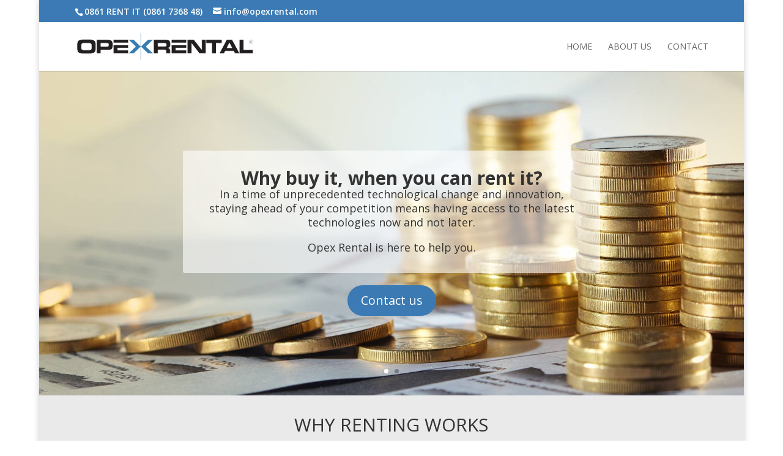

--- FILE ---
content_type: text/html; charset=UTF-8
request_url: http://www.opexrental.com/new-home/
body_size: 42582
content:
<!DOCTYPE html>
<!--[if IE 6]>
<html id="ie6" lang="en-US">
<![endif]-->
<!--[if IE 7]>
<html id="ie7" lang="en-US">
<![endif]-->
<!--[if IE 8]>
<html id="ie8" lang="en-US">
<![endif]-->
<!--[if !(IE 6) | !(IE 7) | !(IE 8)  ]><!-->
<html lang="en-US">
<!--<![endif]-->
<head>
	<meta charset="UTF-8" />
			
	<meta http-equiv="X-UA-Compatible" content="IE=edge">
	<link rel="pingback" href="http://www.opexrental.com/xmlrpc.php" />

		<!--[if lt IE 9]>
	<script src="http://www.opexrental.com/wp-content/themes/Divi/js/html5.js" type="text/javascript"></script>
	<![endif]-->

	<script type="text/javascript">
		document.documentElement.className = 'js';
	</script>

	<title>New home | Opex Rental</title>

<!-- All in One SEO Pack 2.12 by Michael Torbert of Semper Fi Web Design[666,695] -->
<link rel="canonical" href="http://www.opexrental.com/new-home/" />
<!-- /all in one seo pack -->
<link rel='dns-prefetch' href='//fonts.googleapis.com' />
<link rel='dns-prefetch' href='//s.w.org' />
<link rel="alternate" type="application/rss+xml" title="Opex Rental &raquo; Feed" href="http://www.opexrental.com/feed/" />
<link rel="alternate" type="application/rss+xml" title="Opex Rental &raquo; Comments Feed" href="http://www.opexrental.com/comments/feed/" />
		<script type="text/javascript">
			window._wpemojiSettings = {"baseUrl":"https:\/\/s.w.org\/images\/core\/emoji\/11.2.0\/72x72\/","ext":".png","svgUrl":"https:\/\/s.w.org\/images\/core\/emoji\/11.2.0\/svg\/","svgExt":".svg","source":{"concatemoji":"http:\/\/www.opexrental.com\/wp-includes\/js\/wp-emoji-release.min.js?ver=5.1.19"}};
			!function(e,a,t){var n,r,o,i=a.createElement("canvas"),p=i.getContext&&i.getContext("2d");function s(e,t){var a=String.fromCharCode;p.clearRect(0,0,i.width,i.height),p.fillText(a.apply(this,e),0,0);e=i.toDataURL();return p.clearRect(0,0,i.width,i.height),p.fillText(a.apply(this,t),0,0),e===i.toDataURL()}function c(e){var t=a.createElement("script");t.src=e,t.defer=t.type="text/javascript",a.getElementsByTagName("head")[0].appendChild(t)}for(o=Array("flag","emoji"),t.supports={everything:!0,everythingExceptFlag:!0},r=0;r<o.length;r++)t.supports[o[r]]=function(e){if(!p||!p.fillText)return!1;switch(p.textBaseline="top",p.font="600 32px Arial",e){case"flag":return s([55356,56826,55356,56819],[55356,56826,8203,55356,56819])?!1:!s([55356,57332,56128,56423,56128,56418,56128,56421,56128,56430,56128,56423,56128,56447],[55356,57332,8203,56128,56423,8203,56128,56418,8203,56128,56421,8203,56128,56430,8203,56128,56423,8203,56128,56447]);case"emoji":return!s([55358,56760,9792,65039],[55358,56760,8203,9792,65039])}return!1}(o[r]),t.supports.everything=t.supports.everything&&t.supports[o[r]],"flag"!==o[r]&&(t.supports.everythingExceptFlag=t.supports.everythingExceptFlag&&t.supports[o[r]]);t.supports.everythingExceptFlag=t.supports.everythingExceptFlag&&!t.supports.flag,t.DOMReady=!1,t.readyCallback=function(){t.DOMReady=!0},t.supports.everything||(n=function(){t.readyCallback()},a.addEventListener?(a.addEventListener("DOMContentLoaded",n,!1),e.addEventListener("load",n,!1)):(e.attachEvent("onload",n),a.attachEvent("onreadystatechange",function(){"complete"===a.readyState&&t.readyCallback()})),(n=t.source||{}).concatemoji?c(n.concatemoji):n.wpemoji&&n.twemoji&&(c(n.twemoji),c(n.wpemoji)))}(window,document,window._wpemojiSettings);
		</script>
		<meta content="Divi v.3.0.51" name="generator"/><style type="text/css">
img.wp-smiley,
img.emoji {
	display: inline !important;
	border: none !important;
	box-shadow: none !important;
	height: 1em !important;
	width: 1em !important;
	margin: 0 .07em !important;
	vertical-align: -0.1em !important;
	background: none !important;
	padding: 0 !important;
}
</style>
	<link rel='stylesheet' id='wp-block-library-css'  href='http://www.opexrental.com/wp-includes/css/dist/block-library/style.min.css?ver=5.1.19' type='text/css' media='all' />
<link rel='stylesheet' id='contact-form-7-css'  href='http://www.opexrental.com/wp-content/plugins/contact-form-7/includes/css/styles.css?ver=5.1.1' type='text/css' media='all' />
<link rel='stylesheet' id='divi-fonts-css'  href='http://fonts.googleapis.com/css?family=Open+Sans:300italic,400italic,600italic,700italic,800italic,400,300,600,700,800&#038;subset=latin,latin-ext' type='text/css' media='all' />
<link rel='stylesheet' id='divi-style-css'  href='http://www.opexrental.com/wp-content/themes/Divi/style.css?ver=3.0.51' type='text/css' media='all' />
<link rel='stylesheet' id='et-shortcodes-css-css'  href='http://www.opexrental.com/wp-content/themes/Divi/epanel/shortcodes/css/shortcodes.css?ver=3.0.51' type='text/css' media='all' />
<link rel='stylesheet' id='et-shortcodes-responsive-css-css'  href='http://www.opexrental.com/wp-content/themes/Divi/epanel/shortcodes/css/shortcodes_responsive.css?ver=3.0.51' type='text/css' media='all' />
<link rel='stylesheet' id='magnific-popup-css'  href='http://www.opexrental.com/wp-content/themes/Divi/includes/builder/styles/magnific_popup.css?ver=3.0.51' type='text/css' media='all' />
<link rel='stylesheet' id='dashicons-css'  href='http://www.opexrental.com/wp-includes/css/dashicons.min.css?ver=5.1.19' type='text/css' media='all' />
<script type='text/javascript' src='http://www.opexrental.com/wp-includes/js/jquery/jquery.js?ver=1.12.4'></script>
<script type='text/javascript' src='http://www.opexrental.com/wp-includes/js/jquery/jquery-migrate.min.js?ver=1.4.1'></script>
<link rel='https://api.w.org/' href='http://www.opexrental.com/wp-json/' />
<link rel="EditURI" type="application/rsd+xml" title="RSD" href="http://www.opexrental.com/xmlrpc.php?rsd" />
<link rel="wlwmanifest" type="application/wlwmanifest+xml" href="http://www.opexrental.com/wp-includes/wlwmanifest.xml" /> 
<meta name="generator" content="WordPress 5.1.19" />
<link rel='shortlink' href='http://www.opexrental.com/?p=348' />
<link rel="alternate" type="application/json+oembed" href="http://www.opexrental.com/wp-json/oembed/1.0/embed?url=http%3A%2F%2Fwww.opexrental.com%2Fnew-home%2F" />
<link rel="alternate" type="text/xml+oembed" href="http://www.opexrental.com/wp-json/oembed/1.0/embed?url=http%3A%2F%2Fwww.opexrental.com%2Fnew-home%2F&#038;format=xml" />
<meta name="viewport" content="width=device-width, initial-scale=1.0, maximum-scale=1.0, user-scalable=0" />		<style id="theme-customizer-css">
													.woocommerce #respond input#submit, .woocommerce-page #respond input#submit, .woocommerce #content input.button, .woocommerce-page #content input.button, .woocommerce-message, .woocommerce-error, .woocommerce-info { background: #3b7ab4 !important; }
			#et_search_icon:hover, .mobile_menu_bar:before, .mobile_menu_bar:after, .et_toggle_slide_menu:after, .et-social-icon a:hover, .et_pb_sum, .et_pb_pricing li a, .et_pb_pricing_table_button, .et_overlay:before, .entry-summary p.price ins, .woocommerce div.product span.price, .woocommerce-page div.product span.price, .woocommerce #content div.product span.price, .woocommerce-page #content div.product span.price, .woocommerce div.product p.price, .woocommerce-page div.product p.price, .woocommerce #content div.product p.price, .woocommerce-page #content div.product p.price, .et_pb_member_social_links a:hover, .woocommerce .star-rating span:before, .woocommerce-page .star-rating span:before, .et_pb_widget li a:hover, .et_pb_filterable_portfolio .et_pb_portfolio_filters li a.active, .et_pb_filterable_portfolio .et_pb_portofolio_pagination ul li a.active, .et_pb_gallery .et_pb_gallery_pagination ul li a.active, .wp-pagenavi span.current, .wp-pagenavi a:hover, .nav-single a, .posted_in a { color: #3b7ab4; }
			.et_pb_contact_submit, .et_password_protected_form .et_submit_button, .et_pb_bg_layout_light .et_pb_newsletter_button, .comment-reply-link, .form-submit .et_pb_button, .et_pb_bg_layout_light .et_pb_promo_button, .et_pb_bg_layout_light .et_pb_more_button, .woocommerce a.button.alt, .woocommerce-page a.button.alt, .woocommerce button.button.alt, .woocommerce-page button.button.alt, .woocommerce input.button.alt, .woocommerce-page input.button.alt, .woocommerce #respond input#submit.alt, .woocommerce-page #respond input#submit.alt, .woocommerce #content input.button.alt, .woocommerce-page #content input.button.alt, .woocommerce a.button, .woocommerce-page a.button, .woocommerce button.button, .woocommerce-page button.button, .woocommerce input.button, .woocommerce-page input.button, .et_pb_contact p input[type="checkbox"]:checked + label i:before { color: #3b7ab4; }
			.footer-widget h4 { color: #3b7ab4; }
			.et-search-form, .nav li ul, .et_mobile_menu, .footer-widget li:before, .et_pb_pricing li:before, blockquote { border-color: #3b7ab4; }
			.et_pb_counter_amount, .et_pb_featured_table .et_pb_pricing_heading, .et_quote_content, .et_link_content, .et_audio_content, .et_pb_post_slider.et_pb_bg_layout_dark, .et_slide_in_menu_container, .et_pb_contact p input[type="radio"]:checked + label i:before { background-color: #3b7ab4; }
									a { color: #3b7ab4; }
													#top-header, #et-secondary-nav li ul { background-color: #3b7ab4; }
																	#top-header, #top-header a, #et-secondary-nav li li a, #top-header .et-social-icon a:before {
									font-size: 14px;
															}
				
					#top-menu li a, .et_search_form_container input {
									font-weight: normal; font-style: normal; text-transform: uppercase; text-decoration: none; 											}

			.et_search_form_container input::-moz-placeholder {
									font-weight: normal; font-style: normal; text-transform: uppercase; text-decoration: none; 											}
			.et_search_form_container input::-webkit-input-placeholder {
									font-weight: normal; font-style: normal; text-transform: uppercase; text-decoration: none; 											}
			.et_search_form_container input:-ms-input-placeholder {
									font-weight: normal; font-style: normal; text-transform: uppercase; text-decoration: none; 											}
		
					#top-menu li.current-menu-ancestor > a, #top-menu li.current-menu-item > a,
			.et_color_scheme_red #top-menu li.current-menu-ancestor > a, .et_color_scheme_red #top-menu li.current-menu-item > a,
			.et_color_scheme_pink #top-menu li.current-menu-ancestor > a, .et_color_scheme_pink #top-menu li.current-menu-item > a,
			.et_color_scheme_orange #top-menu li.current-menu-ancestor > a, .et_color_scheme_orange #top-menu li.current-menu-item > a,
			.et_color_scheme_green #top-menu li.current-menu-ancestor > a, .et_color_scheme_green #top-menu li.current-menu-item > a { color: #3b7ab4; }
													#main-footer .footer-widget h4 { color: #3b7ab4; }
							.footer-widget li:before { border-color: #3b7ab4; }
																
		
																														
		@media only screen and ( min-width: 981px ) {
																												.et_header_style_left #et-top-navigation, .et_header_style_split #et-top-navigation  { padding: 33px 0 0 0; }
				.et_header_style_left #et-top-navigation nav > ul > li > a, .et_header_style_split #et-top-navigation nav > ul > li > a { padding-bottom: 33px; }
				.et_header_style_split .centered-inline-logo-wrap { width: 65px; margin: -65px 0; }
				.et_header_style_split .centered-inline-logo-wrap #logo { max-height: 65px; }
				.et_pb_svg_logo.et_header_style_split .centered-inline-logo-wrap #logo { height: 65px; }
				.et_header_style_centered #top-menu > li > a { padding-bottom: 12px; }
				.et_header_style_slide #et-top-navigation, .et_header_style_fullscreen #et-top-navigation { padding: 24px 0 24px 0 !important; }
									.et_header_style_centered #main-header .logo_container { height: 65px; }
																													.et_header_style_left .et-fixed-header #et-top-navigation, .et_header_style_split .et-fixed-header #et-top-navigation { padding: 35px 0 0 0; }
				.et_header_style_left .et-fixed-header #et-top-navigation nav > ul > li > a, .et_header_style_split .et-fixed-header #et-top-navigation nav > ul > li > a  { padding-bottom: 35px; }
				.et_header_style_centered header#main-header.et-fixed-header .logo_container { height: 69px; }
				.et_header_style_split .et-fixed-header .centered-inline-logo-wrap { width: 69px; margin: -69px 0;  }
				.et_header_style_split .et-fixed-header .centered-inline-logo-wrap #logo { max-height: 69px; }
				.et_pb_svg_logo.et_header_style_split .et-fixed-header .centered-inline-logo-wrap #logo { height: 69px; }
				.et_header_style_slide .et-fixed-header #et-top-navigation, .et_header_style_fullscreen .et-fixed-header #et-top-navigation { padding: 26px 0 26px 0 !important; }
													.et-fixed-header#top-header, .et-fixed-header#top-header #et-secondary-nav li ul { background-color: #3b7ab4; }
																			.et-fixed-header #top-menu li.current-menu-ancestor > a,
				.et-fixed-header #top-menu li.current-menu-item > a { color: #3b7ab4 !important; }
						
					}
					@media only screen and ( min-width: 1350px) {
				.et_pb_row { padding: 27px 0; }
				.et_pb_section { padding: 54px 0; }
				.single.et_pb_pagebuilder_layout.et_full_width_page .et_post_meta_wrapper { padding-top: 81px; }
				.et_pb_section.et_pb_section_first { padding-top: inherit; }
				.et_pb_fullwidth_section { padding: 0; }
			}
		
		@media only screen and ( max-width: 980px ) {
																				}
		@media only screen and ( max-width: 767px ) {
														}
	</style>

	
	
	
	<style id="module-customizer-css">
			</style>

	<link rel="shortcut icon" href="http://www.opexrental.com/wp-content/uploads/2017/06/icon.png" />		<style type="text/css">.recentcomments a{display:inline !important;padding:0 !important;margin:0 !important;}</style>
		<script>
  (function(i,s,o,g,r,a,m){i['GoogleAnalyticsObject']=r;i[r]=i[r]||function(){
  (i[r].q=i[r].q||[]).push(arguments)},i[r].l=1*new Date();a=s.createElement(o),
  m=s.getElementsByTagName(o)[0];a.async=1;a.src=g;m.parentNode.insertBefore(a,m)
  })(window,document,'script','https://www.google-analytics.com/analytics.js','ga');

  ga('create', 'UA-101480019-1', 'auto');
  ga('send', 'pageview');

</script>		<style type="text/css" id="wp-custom-css">
			.wpcf7-text, .wpcf7-textarea, .wpcf7-captchar {
background-color: #eee !important;
border: none !important;
width: 100% !important;
-moz-border-radius: 0 !important;
-webkit-border-radius: 0 !important;
border-radius: 0 !important;
font-size: 14px;
color: #999 !important;
padding: 16px !important;
-moz-box-sizing: border-box;
-webkit-box-sizing: border-box;
box-sizing: border-box;
}
.wpcf7-submit {
color: #2EA3F2 !important;
margin: 8px auto 0;
cursor: pointer;
font-size: 20px;
font-weight: 500;
-moz-border-radius: 3px;
-webkit-border-radius: 3px;
border-radius: 3px;
padding: 6px 20px;
line-height: 1.7em;
background: transparent;
border: 2px solid;
-webkit-font-smoothing: antialiased;
-moz-osx-font-smoothing: grayscale;
-moz-transition: all 0.2s;
-webkit-transition: all 0.2s;
transition: all 0.2s;
}
.wpcf7-submit:hover { 
background-color: #eee; 
border-color:#eee; 
padding: 6px 20px !important; 
}		</style>
		</head>
<body class="page-template-default page page-id-348 et_pb_button_helper_class et_fixed_nav et_boxed_layout et_show_nav et_cover_background et_secondary_nav_enabled et_pb_gutter osx et_pb_gutters3 et_primary_nav_dropdown_animation_fade et_secondary_nav_dropdown_animation_fade et_pb_footer_columns4 et_header_style_left et_pb_pagebuilder_layout et_right_sidebar et_divi_theme chrome">
	<div id="page-container">

			<div id="top-header">
			<div class="container clearfix">

			
				<div id="et-info">
									<span id="et-info-phone">0861 RENT IT (0861 7368 48)</span>
				
									<a href="mailto:info@opexrental.com"><span id="et-info-email">info@opexrental.com</span></a>
				
								</div> <!-- #et-info -->

			
				<div id="et-secondary-menu">
								</div> <!-- #et-secondary-menu -->

			</div> <!-- .container -->
		</div> <!-- #top-header -->
	
	
		<header id="main-header" data-height-onload="65">
			<div class="container clearfix et_menu_container">
							<div class="logo_container">
					<span class="logo_helper"></span>
					<a href="http://www.opexrental.com/">
						<img src="http://www.opexrental.com/wp-content/uploads/2017/06/logo.png" alt="Opex Rental" id="logo" data-height-percentage="54" />
					</a>
				</div>
				<div id="et-top-navigation" data-height="65" data-fixed-height="69">
											<nav id="top-menu-nav">
						<ul id="top-menu" class="nav"><li id="menu-item-75" class="menu-item menu-item-type-post_type menu-item-object-page menu-item-home menu-item-75"><a href="http://www.opexrental.com/">home</a></li>
<li id="menu-item-74" class="menu-item menu-item-type-custom menu-item-object-custom menu-item-74"><a href="http://opexrental.com/#aboutus">About us</a></li>
<li id="menu-item-76" class="menu-item menu-item-type-post_type menu-item-object-page menu-item-76"><a href="http://www.opexrental.com/contact/">Contact</a></li>
</ul>						</nav>
					
					
					
					
					<div id="et_mobile_nav_menu">
				<div class="mobile_nav closed">
					<span class="select_page">Select Page</span>
					<span class="mobile_menu_bar mobile_menu_bar_toggle"></span>
				</div>
			</div>				</div> <!-- #et-top-navigation -->
			</div> <!-- .container -->
			<div class="et_search_outer">
				<div class="container et_search_form_container">
					<form role="search" method="get" class="et-search-form" action="http://www.opexrental.com/">
					<input type="search" class="et-search-field" placeholder="Search &hellip;" value="" name="s" title="Search for:" />					</form>
					<span class="et_close_search_field"></span>
				</div>
			</div>
		</header> <!-- #main-header -->

		<div id="et-main-area">
<div id="main-content">


			
				<article id="post-348" class="post-348 page type-page status-publish hentry">

				
					<div class="entry-content">
					<div class="et_pb_section et_pb_fullwidth_section  et_pb_section_0 et_section_regular">
				
				
					
					<div class="et_pb_module et_pb_slider et_pb_slider_parallax et_slider_auto et_slider_speed_7000  et_pb_fullwidth_slider_0">
				<div class="et_pb_slides">
					
<div class="et_pb_slide et_pb_bg_layout_light et_pb_slider_with_text_overlay et_pb_media_alignment_center et_pb_slide_0 et-pb-active-slide" style='background-color:#ffffff;'>
				<div class="et_parallax_bg" style="background-image: url(http://www.opexrental.com/wp-content/uploads/2017/07/africa.jpg);"></div>
				
				
				<div class="et_pb_container clearfix">
					<div class="et_pb_slider_container_inner">
						
						<div class="et_pb_slide_description">
							<h2 class="et_pb_slide_title"><a href="http://www.opexrental.com/contact/">Why buy it, when you can rent it?</a></h2>
							<div class="et_pb_slide_content">In a time of unprecedented technological change and innovation, staying ahead of your competition means having access to the latest technologies now and not later.</p>
<p>Opex Rental is here to help you.</p>
</div>
							<a href="http://www.opexrental.com/contact/" class="et_pb_more_button et_pb_button">Contact us</a>
						</div> <!-- .et_pb_slide_description -->
					</div>
				</div> <!-- .et_pb_container -->
				
			</div> <!-- .et_pb_slide -->
			<div class="et_pb_slide et_pb_bg_layout_light et_pb_slider_with_text_overlay et_pb_media_alignment_center et_pb_slide_1" style='background-color:#ffffff;'>
				<div class="et_parallax_bg" style="background-image: url(http://www.opexrental.com/wp-content/uploads/2017/07/technology-upgrade.jpg);"></div>
				
				
				<div class="et_pb_container clearfix">
					<div class="et_pb_slider_container_inner">
						
						<div class="et_pb_slide_description">
							<h2 class="et_pb_slide_title"><a href="http://www.opexrental.com/contact/">Approvals in 24 hours.</a></h2>
							<div class="et_pb_slide_content">Whether your needs are for mechanical or technological, hardware or software Opex Rental collaborates with a broad spectrum of industry specialists to get you what you need, without placing limitations on your cash flow.</p>
</div>
							<a href="http://www.opexrental.com/contact/" class="et_pb_more_button et_pb_button">Apply Now</a>
						</div> <!-- .et_pb_slide_description -->
					</div>
				</div> <!-- .et_pb_container -->
				
			</div> <!-- .et_pb_slide -->
			

				</div> <!-- .et_pb_slides -->
			</div> <!-- .et_pb_slider -->
			
				
			</div> <!-- .et_pb_section --><div class="et_pb_section  et_pb_section_1 et_pb_with_background et_section_regular">
				
				
					
					<div class=" et_pb_row et_pb_row_0">
				
				
				<div class="et_pb_column et_pb_column_4_4  et_pb_column_0">
				
				
				<div class="et_pb_text et_pb_module et_pb_bg_layout_light et_pb_text_align_center  et_pb_text_0">
				
				
				<div class="et_pb_text_inner">
					
<h1 style="text-align: center;">WHY RENTING WORKS</h1>
<p>Renting just makes commercial sense:</p>

				</div>
			</div> <!-- .et_pb_text -->
			</div> <!-- .et_pb_column -->
			</div> <!-- .et_pb_row -->
				
			</div> <!-- .et_pb_section --><div class="et_pb_section  et_pb_section_2 et_section_regular">
				
				
					
					<div class=" et_pb_row et_pb_row_1">
				
				
				<div class="et_pb_column et_pb_column_4_4  et_pb_column_1">
				
				
				<div class="et_pb_text et_pb_module et_pb_bg_layout_light et_pb_text_align_left  et_pb_text_1">
				
				
				<div class="et_pb_text_inner">
					
<h2>GET THE LATEST TECH</h2>
<p>✔ Asset Renting gives you access to a higher standard of equipment, which may be too expensive for you to buy outright.</p>
<p>✔ If you need to upgrade or replace the equipment, you can simply make a small adjustment to your regular payment rather than invest a lump sum upfront.</p>

				</div>
			</div> <!-- .et_pb_text -->
			</div> <!-- .et_pb_column -->
			</div> <!-- .et_pb_row -->
				
			</div> <!-- .et_pb_section --><div class="et_pb_section  et_pb_section_3 et_pb_with_background et_section_regular">
				
				
					
					<div class=" et_pb_row et_pb_row_2">
				
				
				<div class="et_pb_column et_pb_column_4_4  et_pb_column_2">
				
				
				<div class="et_pb_text et_pb_module et_pb_bg_layout_light et_pb_text_align_left  et_pb_text_2">
				
				
				<div class="et_pb_text_inner">
					
<h2>MAINTAIN YOUR CASH FLOW</h2>
<p>✔ You don&#8217;t have to pay the full cost of the asset up front, so you don&#8217;t use up your cash or have to borrow money.</p>
<p>✔ As interest rates on monthly rental costs are fixed, it is easier to forecast cash flow.</p>
<p>✔ You can focus on building your business, and not be pressurised or curtailed by cashflow.</p>

				</div>
			</div> <!-- .et_pb_text -->
			</div> <!-- .et_pb_column -->
			</div> <!-- .et_pb_row -->
				
			</div> <!-- .et_pb_section --><div class="et_pb_section  et_pb_section_4 et_section_regular">
				
				
					
					<div class=" et_pb_row et_pb_row_3">
				
				
				<div class="et_pb_column et_pb_column_4_4  et_pb_column_3">
				
				
				<div class="et_pb_text et_pb_module et_pb_bg_layout_light et_pb_text_align_left  et_pb_text_3">
				
				
				<div class="et_pb_text_inner">
					
<h2>IMPROVE COST MANAGEMENT</h2>
<p>✔ Renting allows you to budget for the future because you only pay for the asset over a fixed period of time that you use it.</p>
<p>✔ You can spread the cost over a longer period of time and match payments to your income.</p>

				</div>
			</div> <!-- .et_pb_text -->
			</div> <!-- .et_pb_column -->
			</div> <!-- .et_pb_row -->
				
			</div> <!-- .et_pb_section --><div class="et_pb_section et_pb_fullwidth_section  et_pb_section_5 et_section_regular">
				
				
					
					<div class="et_pb_module et_pb_slider  et_pb_fullwidth_slider_1">
				<div class="et_pb_slides">
					
<div class="et_pb_slide et_pb_bg_layout_light et_pb_slider_with_text_overlay et_pb_media_alignment_center et_pb_slide_2 et-pb-active-slide" style='background-color:#ffffff;background-image: url(http://www.opexrental.com/wp-content/uploads/2017/07/tech-upgrade.jpg);'>
				
				
				
				<div class="et_pb_container clearfix">
					<div class="et_pb_slider_container_inner">
						
						<div class="et_pb_slide_description">
							<h2 class="et_pb_slide_title">WHY OPEX RENTAL?</h2>
							<div class="et_pb_slide_content">Our team of business professionals contribute their entrepreneurial flair, analytical capabilities and financial expertise to package tailor-made, professional solutions that make pure business sense so that you benefit from using assets and equipment, without the cashflow pressure of providing the funding. Opex Rental has been providing customised Rental Solutions for over a decade, across multiple industries &amp; verticals.</p>
</div>
							
						</div> <!-- .et_pb_slide_description -->
					</div>
				</div> <!-- .et_pb_container -->
				
			</div> <!-- .et_pb_slide -->
			

				</div> <!-- .et_pb_slides -->
			</div> <!-- .et_pb_slider -->
			
				
			</div> <!-- .et_pb_section --><div class="et_pb_section  et_pb_section_6 et_section_regular">
				
				
					
					<div class=" et_pb_row et_pb_row_4">
				
				
				<div class="et_pb_column et_pb_column_4_4  et_pb_column_4">
				
				
				<div class="et_pb_text et_pb_module et_pb_bg_layout_light et_pb_text_align_left  et_pb_text_4">
				
				
				<div class="et_pb_text_inner">
					
<h2><strong>One Hassle-free Agreement</strong></h2>
<p>All elements of a Client’s capital equipment or asset requirements can be incorporated under one agreement. Opex Rental also takes care of all paperwork requirements, freeing you to focus on running your business.</p>
<h2><strong>Off Balance Sheet</strong></h2>
<p>Our Rental solutions are accepted as ‘off balance sheet’ items and fully deductible during the rental period. This results in additional savings.</p>
<h2><strong>No Deposits</strong></h2>
<p>Our rental solutions do not require a cash deposit outlay nor do they utilise existing finance facilities which means zero impact on your cash flow.</p>
<h2><strong>Greater Choice</strong></h2>
<p>Opex Rental solutions are not limited to a few select brands or products and as such offer all Clients access the best products available on the market today.</p>
<h2><strong>In-House Actuarial capability</strong></h2>
<p>Our team uses actuarial algorithms to work out the optimal rental solutions that are aligned to your business needs</p>

				</div>
			</div> <!-- .et_pb_text -->
			</div> <!-- .et_pb_column -->
			</div> <!-- .et_pb_row -->
				
			</div> <!-- .et_pb_section --><div class="et_pb_section et_pb_fullwidth_section  et_pb_section_7 et_section_regular">
				
				
					
					<div class="et_pb_module et_pb_slider  et_pb_fullwidth_slider_2">
				<div class="et_pb_slides">
					
<div class="et_pb_slide et_pb_bg_layout_light et_pb_slider_with_text_overlay et_pb_media_alignment_center et_pb_slide_3 et-pb-active-slide" style='background-color:#ffffff;background-image: url(http://www.opexrental.com/wp-content/uploads/2017/07/about-opex.jpg);'>
				
				
				
				<div class="et_pb_container clearfix">
					<div class="et_pb_slider_container_inner">
						
						<div class="et_pb_slide_description">
							<h2 class="et_pb_slide_title">ABOUT OPEX RENTAL</h2>
							<div class="et_pb_slide_content">Opex Rental is one of the country’s fastest growing asset rental companies and competes head-on with large and medium sized finance houses.</p>
</div>
							
						</div> <!-- .et_pb_slide_description -->
					</div>
				</div> <!-- .et_pb_container -->
				
			</div> <!-- .et_pb_slide -->
			

				</div> <!-- .et_pb_slides -->
			</div> <!-- .et_pb_slider -->
			
				
			</div> <!-- .et_pb_section --><div class="et_pb_section  et_pb_section_8 et_section_regular">
				
				
					
					<div class=" et_pb_row et_pb_row_5">
				
				
				<div class="et_pb_column et_pb_column_4_4  et_pb_column_5">
				
				
				<div class="et_pb_text et_pb_module et_pb_bg_layout_light et_pb_text_align_left  et_pb_text_5">
				
				
				<div class="et_pb_text_inner">
					
<h2><strong>The company</strong></h2>
<p>It is through our “go the extra mile” approach, personalised service and attention to detail that makes the Opex Rental brand synonymous with providing flexible and innovative rental solutions that ensures all our customers achieve their business goals regardless of size or market sector.</p>
<h2><strong>Our Clients</strong></h2>
<p>Built on a solid foundation of integrity and trust Opex Rental  offers innovative solutions, while growing thriving partnerships  with many leading companies.</p>
<h2><strong>Partner with Us</strong></h2>
<p>Providing a rental option to your customers is an effective way to improve your sales conversion and reduce the sales cycle time. The Opex Rental Partner Programme does this and more.</p>
<p>As a way of reinforcing and facilitating our clients’ on-going relationship with their own customer base, Opex rental agreements can also be created with custom branding to provide a one-stop rental solution to their customers.</p>
<p>Want to offer your customers a rental option? Talk to us today.</p>
<h2><strong>BEE</strong></h2>
<p>Opex Rental is a level 2 Contributor. Click here to view certificate.</p>

				</div>
			</div> <!-- .et_pb_text -->
			</div> <!-- .et_pb_column -->
			</div> <!-- .et_pb_row -->
				
			</div> <!-- .et_pb_section --><div class="et_pb_section  et_pb_section_9 et_pb_with_background et_section_regular">
				
				
					
					<div class=" et_pb_row et_pb_row_6">
				
				
				<div class="et_pb_column et_pb_column_4_4  et_pb_column_6">
				
				
				<div class="et_pb_text et_pb_module et_pb_bg_layout_light et_pb_text_align_center  et_pb_text_6">
				
				
				<div class="et_pb_text_inner">
					
<h2 style="text-align: center;">CONTACT US</h2>

				</div>
			</div> <!-- .et_pb_text -->
			</div> <!-- .et_pb_column -->
			</div> <!-- .et_pb_row -->
				
			</div> <!-- .et_pb_section --><div class="et_pb_section  et_pb_section_10 et_section_regular">
				
				
					
					<div class=" et_pb_row et_pb_row_7">
				
				
				<div class="et_pb_column et_pb_column_4_4  et_pb_column_7">
				
				
				
			<div id="et_pb_contact_form_0" class="et_pb_module et_pb_contact_form_container clearfix  et_pb_contact_form_0" data-form_unique_num="0">
				
				<div class="et-pb-contact-message"></div>
				
				<div class="et_pb_contact">
					<form class="et_pb_contact_form clearfix" method="post" action="http://www.opexrental.com/new-home/">
						
<p class="et_pb_contact_field et_pb_contact_field_0 et_pb_contact_field_half" data-id="name" data-type="input">
				<label for="et_pb_contact_name_1" class="et_pb_contact_form_label">Name</label>
				<input type="text" id="et_pb_contact_name_1" class="input" value="" name="et_pb_contact_name_1" data-required_mark="required" data-field_type="input" data-original_id="name" placeholder="Name">
			</p><p class="et_pb_contact_field et_pb_contact_field_1 et_pb_contact_field_half et_pb_contact_field_last" data-id="email" data-type="email">
				<label for="et_pb_contact_email_1" class="et_pb_contact_form_label">Email Address</label>
				<input type="text" id="et_pb_contact_email_1" class="input" value="" name="et_pb_contact_email_1" data-required_mark="required" data-field_type="email" data-original_id="email" placeholder="Email Address">
			</p><p class="et_pb_contact_field et_pb_contact_field_2 et_pb_contact_field_half" data-id="telephone" data-type="input">
				<label for="et_pb_contact_telephone_1" class="et_pb_contact_form_label">Telephone</label>
				<input type="text" id="et_pb_contact_telephone_1" class="input" value="" name="et_pb_contact_telephone_1" data-required_mark="required" data-field_type="input" data-original_id="telephone" placeholder="Telephone">
			</p><p class="et_pb_contact_field et_pb_contact_field_3 et_pb_contact_field_half et_pb_contact_field_last" data-id="subject" data-type="input">
				<label for="et_pb_contact_subject_1" class="et_pb_contact_form_label">Subject</label>
				<input type="text" id="et_pb_contact_subject_1" class="input" value="" name="et_pb_contact_subject_1" data-required_mark="required" data-field_type="input" data-original_id="subject" placeholder="Subject">
			</p><p class="et_pb_contact_field et_pb_contact_field_4 et_pb_contact_field_last" data-id="message" data-type="text">
				<label for="et_pb_contact_message_1" class="et_pb_contact_form_label">Message</label>
				<textarea name="et_pb_contact_message_1" id="et_pb_contact_message_1" class="et_pb_contact_message input" data-required_mark="required" data-field_type="text" data-original_id="message" placeholder="Message"></textarea>
			</p>

						<input type="hidden" value="et_contact_proccess" name="et_pb_contactform_submit_0">
						<input type="text" value="" name="et_pb_contactform_validate_0" class="et_pb_contactform_validate_field" />
						<div class="et_contact_bottom_container">
							
			<div class="et_pb_contact_right">
				<p class="clearfix">
					<span class="et_pb_contact_captcha_question">12 + 4</span> = <input type="text" size="2" class="input et_pb_contact_captcha" data-first_digit="12" data-second_digit="4" value="" name="et_pb_contact_captcha_0" data-required_mark="required">
				</p>
			</div> <!-- .et_pb_contact_right -->
							<button type="submit" class="et_pb_contact_submit et_pb_button">Submit</button>
						</div>
						<input type="hidden" id="_wpnonce-et-pb-contact-form-submitted" name="_wpnonce-et-pb-contact-form-submitted" value="8f93e3c726" /><input type="hidden" name="_wp_http_referer" value="/new-home/" />
					</form>
				</div> <!-- .et_pb_contact -->
			</div> <!-- .et_pb_contact_form_container -->
			
			</div> <!-- .et_pb_column -->
			</div> <!-- .et_pb_row -->
				
			</div> <!-- .et_pb_section --><div class="et_pb_section et_pb_fullwidth_section  et_pb_section_11 et_section_regular">
				
				
					
					<div class="et_pb_module et-waypoint et_pb_fullwidth_image et_pb_animation_left  et_pb_fullwidth_image_0">
				<a href="https://goo.gl/maps/wQqG8Pkqp1A2" target="_blank"><img src="http://www.opexrental.com/wp-content/uploads/2017/06/map.jpg" alt="" />
			</a>
			</div>
				
			</div> <!-- .et_pb_section -->
					</div> <!-- .entry-content -->

				
				</article> <!-- .et_pb_post -->

			

</div> <!-- #main-content -->


			<footer id="main-footer">
				

		
				<div id="footer-bottom">
					<div class="container clearfix">
				<ul class="et-social-icons">


</ul><div id="footer-info">© Opex rental | <a href="http://opexrental.com/sitemap.xml">Sitemap</a></div>					</div>	<!-- .container -->
				</div>
			</footer> <!-- #main-footer -->
		</div> <!-- #et-main-area -->


	</div> <!-- #page-container -->

	<style type="text/css" id="et-builder-advanced-style">
				
.et_pb_section_10.et_pb_section { padding-top: 0px; padding-bottom: 0px; }
.et_pb_slide_0.et_pb_slide .et_pb_slide_title, .et_pb_slide_0.et_pb_slide .et_pb_slide_content { background-color: rgba(255,255,255,0.6); }
.et_pb_text_6 { padding-top: 10px !important; padding-bottom: 10px !important; }
.et_pb_section_9.et_pb_section { background-color:#eaeaea !important; padding-top: 0px; padding-bottom: 0px; }
.et_pb_text_5 { padding-top: 20px !important; }
.et_pb_slide_3.et_pb_slide .et_pb_slide_title, .et_pb_slide_3.et_pb_slide .et_pb_slide_content { background-color: rgba(255,255,255,0.8); }
.et_pb_slide_2.et_pb_slider_with_text_overlay .et_pb_slide_content { -webkit-border-bottom-right-radius: 3px;
					-webkit-border-bottom-left-radius: 3px;
					-moz-border-radius-bottomright: 3px;
					-moz-border-radius-bottomleft: 3px;
					border-bottom-right-radius: 3px;
					border-bottom-left-radius: 3px; }
.et_pb_slide_2.et_pb_slider_with_text_overlay h2.et_pb_slide_title { -webkit-border-top-left-radius: 3px;
					-webkit-border-top-right-radius: 3px;
					-moz-border-radius-topleft: 3px;
					-moz-border-radius-topright: 3px;
					border-top-left-radius: 3px;
					border-top-right-radius: 3px; }
.et_pb_slide_2.et_pb_slide .et_pb_slide_title, .et_pb_slide_2.et_pb_slide .et_pb_slide_content { background-color: rgba(255,255,255,0.8); }
.et_pb_section_4.et_pb_section { padding-top: 10px; padding-bottom: 10px; }
.et_pb_section_3.et_pb_section { background-color:#eaeaea !important; padding-top: 10px; padding-bottom: 10px; }
.et_pb_section_2.et_pb_section { padding-top: 10px; padding-bottom: 10px; }
.et_pb_text_0 { font-size: 16px; padding-top: 0px !important; padding-bottom: 10px !important; }
.et_pb_section_1.et_pb_section { background-color:#eaeaea !important; padding-top: 10px; padding-bottom: 10px; }
body.et_button_custom_icon #page-container .et_pb_fullwidth_slider_0.et_pb_slider .et_pb_button:after { font-size:20px; }
body #page-container .et_pb_fullwidth_slider_0.et_pb_slider .et_pb_button:after { font-size:32px; 
						
						
						opacity:0;
						
						
						display: inline-block; }
body #page-container .et_pb_fullwidth_slider_0.et_pb_slider .et_pb_button:hover:after { 
						
						opacity: 1; }
body #page-container .et_pb_fullwidth_slider_0.et_pb_slider .et_pb_button:hover { 
					
					border-color:#3b7ab4 !important;
					
					letter-spacing:0px;
					padding-left:0.7em; padding-right: 2em; }
body #page-container .et_pb_fullwidth_slider_0.et_pb_slider .et_pb_button { color:#ffffff !important;
					background:#3b7ab4;
					
					border-color:#3b7ab4;
					border-radius:100px;
					letter-spacing:0px;
					font-size:20px; }
.et_pb_slide_1.et_pb_slider_with_text_overlay .et_pb_slide_content { -webkit-border-bottom-right-radius: 3px;
					-webkit-border-bottom-left-radius: 3px;
					-moz-border-radius-bottomright: 3px;
					-moz-border-radius-bottomleft: 3px;
					border-bottom-right-radius: 3px;
					border-bottom-left-radius: 3px; }
.et_pb_slide_1.et_pb_slider_with_text_overlay h2.et_pb_slide_title { -webkit-border-top-left-radius: 3px;
					-webkit-border-top-right-radius: 3px;
					-moz-border-radius-topleft: 3px;
					-moz-border-radius-topright: 3px;
					border-top-left-radius: 3px;
					border-top-right-radius: 3px; }
.et_pb_slide_1.et_pb_slide .et_pb_slide_title, .et_pb_slide_1.et_pb_slide .et_pb_slide_content { background-color: rgba(255,255,255,0.6); }
.et_pb_slide_0.et_pb_slider_with_text_overlay .et_pb_slide_content { -webkit-border-bottom-right-radius: 3px;
					-webkit-border-bottom-left-radius: 3px;
					-moz-border-radius-bottomright: 3px;
					-moz-border-radius-bottomleft: 3px;
					border-bottom-right-radius: 3px;
					border-bottom-left-radius: 3px; }
.et_pb_slide_0.et_pb_slider_with_text_overlay h2.et_pb_slide_title { -webkit-border-top-left-radius: 3px;
					-webkit-border-top-right-radius: 3px;
					-moz-border-radius-topleft: 3px;
					-moz-border-radius-topright: 3px;
					border-top-left-radius: 3px;
					border-top-right-radius: 3px; }
.et_pb_slider .et_pb_slide_2.et_pb_slide .et_pb_slide_description .et_pb_slide_title { font-weight: bold !important;font-size: 36px !important; }
.et_pb_slider .et_pb_slide_3.et_pb_slide .et_pb_slide_description .et_pb_slide_title { font-weight: bold !important;font-size: 36px !important; }
.et_pb_slider .et_pb_slide_1.et_pb_slide .et_pb_slide_description .et_pb_slide_title { font-weight: bold !important;font-size: 30px !important; }
.et_pb_slider .et_pb_slide_0.et_pb_slide .et_pb_slide_description .et_pb_slide_title { font-weight: bold !important;font-size: 30px !important; }

@media only screen and ( max-width: 980px ) {
	body #page-container .et_pb_fullwidth_slider_0.et_pb_slider .et_pb_button,body #page-container .et_pb_fullwidth_slider_0.et_pb_slider .et_pb_button:after { 
								 }
}

@media only screen and ( max-width: 767px ) {
	body #page-container .et_pb_fullwidth_slider_0.et_pb_slider .et_pb_button,body #page-container .et_pb_fullwidth_slider_0.et_pb_slider .et_pb_button:after { 
								 }
}
			</style><style type="text/css" id="et-builder-page-custom-style">
				 .et_pb_bg_layout_dark { color: #ffffff !important; } .page.et_pb_pagebuilder_layout #main-content { background-color: rgba(255,255,255,0); } .et_pb_section { background-color: #ffffff; }
			</style><script type='text/javascript' src='http://www.opexrental.com/wp-content/themes/Divi/includes/builder/scripts/frontend-builder-global-functions.js?ver=3.0.51'></script>
<script type='text/javascript'>
/* <![CDATA[ */
var wpcf7 = {"apiSettings":{"root":"http:\/\/www.opexrental.com\/wp-json\/contact-form-7\/v1","namespace":"contact-form-7\/v1"}};
/* ]]> */
</script>
<script type='text/javascript' src='http://www.opexrental.com/wp-content/plugins/contact-form-7/includes/js/scripts.js?ver=5.1.1'></script>
<script type='text/javascript' src='http://www.opexrental.com/wp-content/themes/Divi/includes/builder/scripts/jquery.mobile.custom.min.js?ver=3.0.51'></script>
<script type='text/javascript' src='http://www.opexrental.com/wp-content/themes/Divi/js/custom.js?ver=3.0.51'></script>
<script type='text/javascript' src='http://www.opexrental.com/wp-content/themes/Divi/includes/builder/scripts/jquery.fitvids.js?ver=3.0.51'></script>
<script type='text/javascript' src='http://www.opexrental.com/wp-content/themes/Divi/includes/builder/scripts/waypoints.min.js?ver=3.0.51'></script>
<script type='text/javascript' src='http://www.opexrental.com/wp-content/themes/Divi/includes/builder/scripts/jquery.magnific-popup.js?ver=3.0.51'></script>
<script type='text/javascript'>
/* <![CDATA[ */
var et_pb_custom = {"ajaxurl":"http:\/\/www.opexrental.com\/wp-admin\/admin-ajax.php","images_uri":"http:\/\/www.opexrental.com\/wp-content\/themes\/Divi\/images","builder_images_uri":"http:\/\/www.opexrental.com\/wp-content\/themes\/Divi\/includes\/builder\/images","et_frontend_nonce":"91735710e5","subscription_failed":"Please, check the fields below to make sure you entered the correct information.","et_ab_log_nonce":"ad680775ea","fill_message":"Please, fill in the following fields:","contact_error_message":"Please, fix the following errors:","invalid":"Invalid email","captcha":"Captcha","prev":"Prev","previous":"Previous","next":"Next","wrong_captcha":"You entered the wrong number in captcha.","is_builder_plugin_used":"","ignore_waypoints":"no","is_divi_theme_used":"1","widget_search_selector":".widget_search","is_ab_testing_active":"","page_id":"348","unique_test_id":"","ab_bounce_rate":"5","is_cache_plugin_active":"no","is_shortcode_tracking":""};
/* ]]> */
</script>
<script type='text/javascript' src='http://www.opexrental.com/wp-content/themes/Divi/includes/builder/scripts/frontend-builder-scripts.js?ver=3.0.51'></script>
<script type='text/javascript' src='http://www.opexrental.com/wp-includes/js/wp-embed.min.js?ver=5.1.19'></script>
</body>
</html>